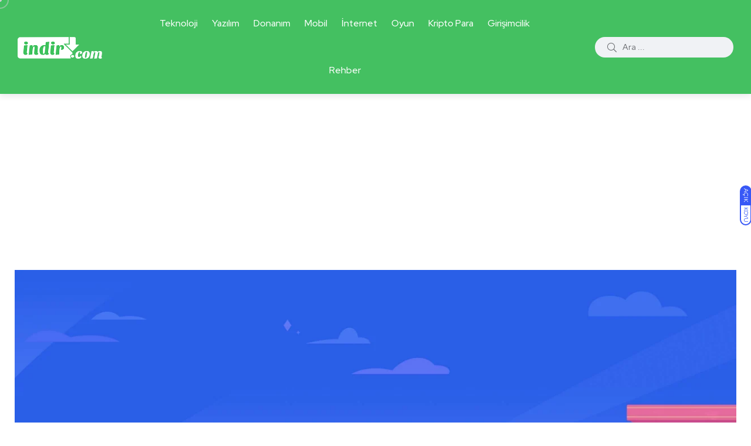

--- FILE ---
content_type: text/html; charset=utf-8
request_url: https://www.google.com/recaptcha/api2/aframe
body_size: 268
content:
<!DOCTYPE HTML><html><head><meta http-equiv="content-type" content="text/html; charset=UTF-8"></head><body><script nonce="ceXNTjZCoKfDOPG9VIGEaA">/** Anti-fraud and anti-abuse applications only. See google.com/recaptcha */ try{var clients={'sodar':'https://pagead2.googlesyndication.com/pagead/sodar?'};window.addEventListener("message",function(a){try{if(a.source===window.parent){var b=JSON.parse(a.data);var c=clients[b['id']];if(c){var d=document.createElement('img');d.src=c+b['params']+'&rc='+(localStorage.getItem("rc::a")?sessionStorage.getItem("rc::b"):"");window.document.body.appendChild(d);sessionStorage.setItem("rc::e",parseInt(sessionStorage.getItem("rc::e")||0)+1);localStorage.setItem("rc::h",'1769256163779');}}}catch(b){}});window.parent.postMessage("_grecaptcha_ready", "*");}catch(b){}</script></body></html>